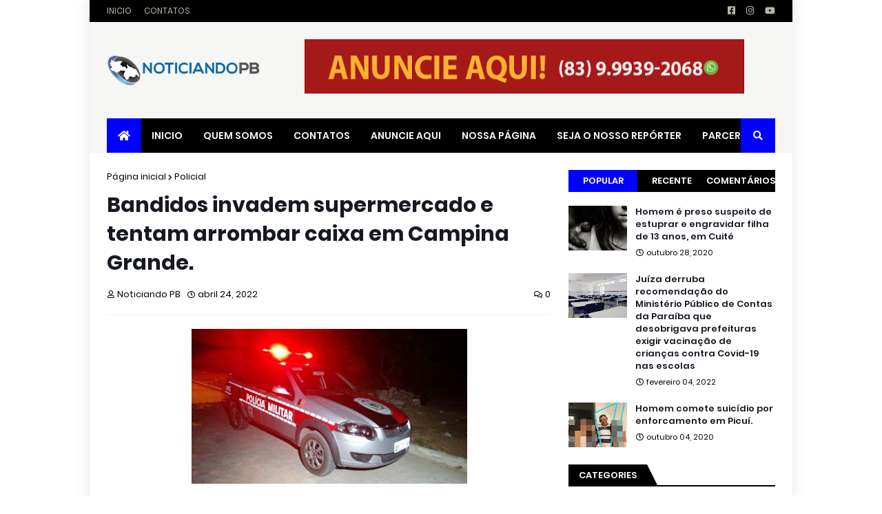

--- FILE ---
content_type: text/html; charset=UTF-8
request_url: https://www.noticiandopb.com/b/stats?style=BLACK_TRANSPARENT&timeRange=ALL_TIME&token=APq4FmBpCoArzKbUb8t57YSuguaVnL7zap-gFWm24xsWDy7EzAMO6TCnmQihmqpfu-BCYNU7_1BHIoPUQY1-dWdQBSqmdXNWDA
body_size: 31
content:
{"total":237751,"sparklineOptions":{"backgroundColor":{"fillOpacity":0.1,"fill":"#000000"},"series":[{"areaOpacity":0.3,"color":"#202020"}]},"sparklineData":[[0,7],[1,6],[2,4],[3,9],[4,8],[5,6],[6,12],[7,8],[8,9],[9,6],[10,4],[11,6],[12,12],[13,12],[14,6],[15,6],[16,6],[17,9],[18,5],[19,8],[20,7],[21,8],[22,16],[23,25],[24,61],[25,57],[26,35],[27,44],[28,93],[29,12]],"nextTickMs":1800000}

--- FILE ---
content_type: text/html; charset=utf-8
request_url: https://www.google.com/recaptcha/api2/aframe
body_size: 267
content:
<!DOCTYPE HTML><html><head><meta http-equiv="content-type" content="text/html; charset=UTF-8"></head><body><script nonce="NgpKizOU5SXvbeUgsxHUQg">/** Anti-fraud and anti-abuse applications only. See google.com/recaptcha */ try{var clients={'sodar':'https://pagead2.googlesyndication.com/pagead/sodar?'};window.addEventListener("message",function(a){try{if(a.source===window.parent){var b=JSON.parse(a.data);var c=clients[b['id']];if(c){var d=document.createElement('img');d.src=c+b['params']+'&rc='+(localStorage.getItem("rc::a")?sessionStorage.getItem("rc::b"):"");window.document.body.appendChild(d);sessionStorage.setItem("rc::e",parseInt(sessionStorage.getItem("rc::e")||0)+1);localStorage.setItem("rc::h",'1769427984668');}}}catch(b){}});window.parent.postMessage("_grecaptcha_ready", "*");}catch(b){}</script></body></html>